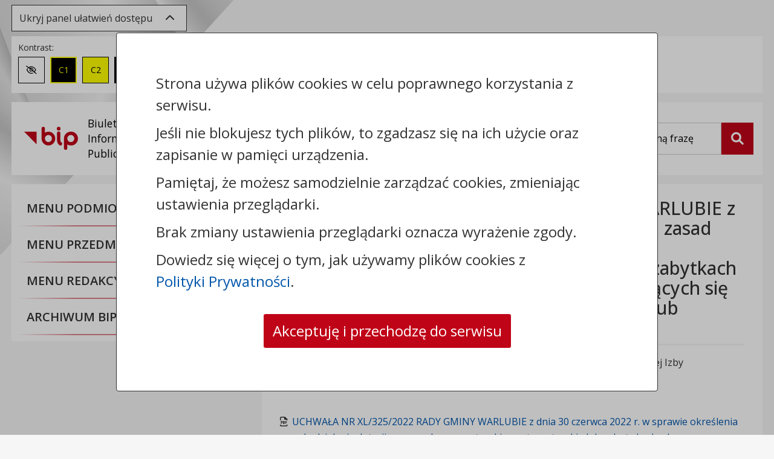

--- FILE ---
content_type: text/html; charset=UTF-8
request_url: https://bip.warlubie.pl/4491/uchwala-nr-xl3252022-rady-gminy-warlubie-z-dnia-30-czerwca-2022-r-w-sprawie-okreslenia-zasad-udzielania-dotacji-na-prace-konserwatorskie-restauratorskie-lub-roboty-budowlane-przy-zabytkach-wpisanych-do-rejestru-zabytkow-lub-znajdujacych-sie-w-gminnej-ewidencji-zabytkow-polozonych-lub-znajdujacych-sie-na-terenie-gminy-warlubie.html
body_size: 13393
content:


<!DOCTYPE html>

	<html lang="pl">

		<head>
			<title>UCHWAŁA NR XL/325/2022 RADY GMINY WARLUBIE z dnia 30 czerwca 2022 r. w sprawie określenia zasad udzielania dotacji na prace konserwatorskie, restauratorskie lub roboty budowlane przy zabytkach wpisanych do rejestru zabytków lub znajdujących się w gminnej ewidencji zabytków, położonych lub znajdujących się na terenie gminy Warlubie. - Urząd Gminy Warlubie</title>
			<meta charset="utf-8">
			<!--[if IE]><meta http-equiv='X-UA-Compatible' content='IE=edge'><![endif]-->
			<meta name="viewport" content="width=device-width, initial-scale=1">
            <meta name="csrf-token" content="922daca3359b0ec99b56ea301313a4d36ec43b19268e551829555a55b5208245bddd34">            <meta name="theme-color" content="#ffffff">
            <meta name="robots" content="index, follow">
			
			
			
            
            
            <meta name="deklaracja-dostępności" content="https://bip.warlubie.pl/48/deklaracja-dostepnosci.html">
			<link rel="canonical" href="https://bip.warlubie.pl/4491/[base64].html" >
            <link rel="apple-touch-icon" sizes="180x180" href="/cms/public/image/default/bip_v4/favicon/apple-touch-icon.png">
            <link rel="icon" type="image/png" sizes="32x32" href="/cms/public/image/default/bip_v4/favicon/favicon-32x32.png">
            <link rel="icon" type="image/png" sizes="16x16" href="/cms/public/image/default/bip_v4/favicon/favicon-16x16.png">
            <link rel="manifest" href="/cms/public/image/default/bip_v4/favicon/site.webmanifest">

            <!-- Fonts -->

            <link href="https://fonts.googleapis.com/css2?family=Open+Sans:ital,wght@0,300;0,400;0,500;0,600;0,700;0,800;1,300;1,400;1,500;1,600;1,700;1,800" rel="stylesheet">
            <!-- Latest compiled and minified CSS -->
            <!-- style start -->
<link type="text/css" rel="stylesheet" href="https://bip.warlubie.pl/min/?f=cms/plugin/info_page_layer/public/style/info_page_layer.css&amp;version=1648021550_1820">
<link type="text/css" rel="stylesheet" href="https://bip.warlubie.pl/min/?f=cms/plugin/normative_acts/public/style/bootstrap_4/normative-acts.min.css&amp;version=1648021550_1820">
<link type="text/css" rel="stylesheet" href="https://bip.warlubie.pl/min/?f=cms/assets/plugins/multiselect/jquery.multiselect.min.css&amp;version=1648021550_1820">
<link type="text/css" rel="stylesheet" href="https://bip.warlubie.pl/min/?f=cms/plugin/custom_content_types/public/style/custom-content-types.min.css&amp;version=1680782832_1820">
<link type="text/css" rel="stylesheet" href="https://bip.warlubie.pl/min/?f=cms/plugin/custom_content_types/public/style/custom-content-types-page.min.css&amp;version=1676970857_1820">
<link type="text/css" rel="stylesheet" href="https://bip.warlubie.pl/min/?f=cms/assets/css/dropzone/dropzone.min.css&amp;version=1732715569_1820">
<link type="text/css" rel="stylesheet" href="https://bip.warlubie.pl/min/?f=cms/assets/plugins/leaflet/leaflet.min.css&amp;version=1684325755_1820">
<link type="text/css" rel="stylesheet" href="https://bip.warlubie.pl/min/?f=cms/plugin/forms/public/style/forms.min.css&amp;version=1751278919_1820">
<!-- style stop -->

            <link type="text/css" rel="stylesheet" href="https://bip.warlubie.pl/min/?f=cms/assets/bootstrap/css/jquery.gallery.blueimp.min.css&amp;version=1677661273_1820">
            <link type="text/css" rel="stylesheet" href="https://bip.warlubie.pl/min/?f=cms/public/style/default/bip_v4/base.min.css&amp;version=1740037971_1820">
            <link type="text/css" rel="stylesheet" href="https://bip.warlubie.pl/min/?f=cms/public/style/default/bip_v4/wcag/wcag.min.css&amp;version=1666165354_1820">
            <link type="text/css" rel="stylesheet" href="https://bip.warlubie.pl/min/?f=cms/public/style/default/bip_v4/wcag/contrast-black-white.min.css&amp;version=1677668445_1820">
            <link type="text/css" rel="stylesheet" href="https://bip.warlubie.pl/min/?f=cms/public/style/default/bip_v4/wcag/contrast-black-yellow.min.css&amp;version=1677668445_1820">
            <link type="text/css" rel="stylesheet" href="https://bip.warlubie.pl/min/?f=cms/public/style/default/bip_v4/wcag/contrast-white-black.min.css&amp;version=1677668445_1820">
            <link type="text/css" rel="stylesheet" href="https://bip.warlubie.pl/min/?f=cms/public/style/default/bip_v4/wcag/contrast-yellow-black.min.css&amp;version=1677668445_1820">
            <link type="text/css" rel="stylesheet" href="https://bip.warlubie.pl/min/?f=cms/public/style/default/bip_v4/wcag/size-medium.min.css&amp;version=1677668445_1820">
            <link type="text/css" rel="stylesheet" href="https://bip.warlubie.pl/min/?f=cms/public/style/default/bip_v4/wcag/size-large.min.css&amp;version=1677668445_1820">
			<link type="text/css" rel="stylesheet" href="https://bip.warlubie.pl/min/?g=publicCSS&amp;path=L3Zhci93d3cvc2t5Y21zLmNvbS5wbC87L2NsaWVudHMvY21zX2dtX3dhcmx1YmllL3N0eWxlL2RlZmF1bHQvdGVtcGxhdGVfYmlw&amp;version=1678790979_1820">

			<!-- Latest compiled and minified JavaScript -->
            <script nonce="6a87c0e69c482622d96778c212cc8716" src="/cms/public/script/bip_v4/jquery-3.7.1.min.js"></script>

		</head>

<body>
    <header class="bip-header">
        <div class="container">
            <div class="row">
                <div class="bip-header__wcag bg-default col-12">
                    <a href="#printArea" class="btn-skip-main" role="button">Przejdź do treści strony</a>
                    <a href="#bipMenu" class="btn-skip-main" role="button">Przejdź do menu</a>
                    <a href="#key" class="btn-skip-main" role="button">Przejdź do wyszukiwarki</a>
                                            <a href="https://bip.warlubie.pl/26/mapa-biuletynu.html" class="btn-skip-main" role="button">Przejdź do mapy biuletynu</a>
                        
                    

                    
                    <div class="bip-header__toolbox-toggler mt-2">
                        <button type="button" id="btn-wcag__toggler" class="btn btn-toolbox-toggler" data-toggle="collapse" data-target="#wcag-toolbox"
                                aria-expanded="true"
                                aria-controls="wcag-toolbox">
                                    <span class="btn-toolbox-toggler__text">
                                        Ukryj panel ułatwień dostępu                                    </span>
                                    <span aria-hidden="true" class="mx-2 fa fa-chevron-up"></span>
                        </button>
                    </div>

                    <div id="wcag-toolbox" class="wcag-border collapse show wcag-toolbox mt-2">
                        <div class="wcag-toolbox__contrast wcag-toolbox__element">
                            <span>Kontrast:</span>
                            <ul id="wcag-contrast-list">
                                <li>
                                    <button type="button" id="contrast-normal" aria-label="Zmień kontrast na domyślny" aria-pressed="true">
                                        <span aria-hidden="true" class="fa-regular fa-eye-slash"></span>
                                        <span class="sr-only">Zmień kontrast na domyślny</span>
                                    </button>
                                </li>
                                <li>
                                    <button type="button" id="black-yellow" aria-label="Zmień kontrast na czarno-żółty" aria-pressed="false">C1</button>
                                </li>
                                <li>
                                    <button type="button" id="yellow-black" aria-label="Zmień kontrast na żółto-czarny" aria-pressed="false">C2</button>
                                </li>
                                <li>
                                    <button type="button" id="black-white" aria-label="Zmień kontrast na czarno-biały" aria-pressed="false">C3</button>
                                </li>
                                <li>
                                    <button type="button" id="white-black" aria-label="Zmień kontrast na biało-czarny" aria-pressed="false">C4</button>
                                </li>
                            </ul>
                        </div>
                        <div class="wcag-toolbox__fontsize wcag-toolbox__element">
                            <span>Rozmiar czcionki:</span>
                            <ul id="wcag-font-size-list">
                                <li>
                                    <button type="button" id="small" aria-label="Zmień rozmiar czcionki na domyślny" aria-pressed="true">A</button>
                                </li>
                                <li>
                                    <button type="button" id="medium" aria-label="Zmień rozmiar czcionki na średni" aria-pressed="false">A+</button>
                                </li>
                                <li>
                                    <button type="button" id="large" aria-label="Zmień rozmiar czcionki na duży" aria-pressed="false">A++</button>
                                </li>
                            </ul>
                        </div>
                        <div class="wcag-toolbox__spacing wcag-toolbox__element">
                            <span>Odstępy: </span>
                            <ul>
                                <li>
                                    <button type="button" id="letterspacing" aria-label="Zmień odstęp między literami" aria-pressed="false">
                                        <span class="sr-only">Zmień odstęp między literami</span>
                                        <i aria-hidden="true" class="mr-1 fa-solid fa-arrows-left-right"></i>
                                        <i aria-hidden="true" class="fa fa fa-align-left"></i>
                                    </button>
                                </li>
                                <li>
                                    <button type="button" id="lineheight" aria-label="Zmień interlinię i margines między paragrafami" aria-pressed="false">
                                        <span class="sr-only">Zmień interlinię i margines między paragrafami</span>
                                        <i aria-hidden="true" class="mr-1 fa-solid fa-arrows-up-down"></i>
                                        <i aria-hidden="true" class="fa-solid fa-align-left"></i>
                                    </button>
                                </li>
                            </ul>
                        </div>
                        <div class="wcag-toolbox__reset wcag-toolbox__element">
                            <span>Reset: </span>
                            <ul>
                                <li>
                                    <button type="button" id="resetsettings" aria-label="Przywróć ustawienia domyślne">
                                        <span class="sr-only">Przywróć ustawienia domyślne</span>
                                        <i aria-hidden="true" class="fa-solid fa-rotate"></i>
                                    </button>
                                </li>
                            </ul>
                        </div>
                        
                                                    <div class="wcag-toolbox__lector wcag-toolbox__element">
                                <span>Lektor: </span>
                                <div class="d-flex">
                                    <label for="read_links" class="btn btn-onoff" aria-label="Czytaj odnośniki do stron i plików">
                                        <input type="checkbox" id="read_links">
                                        Czytaj odnośniki
                                    </label>
                                    <div class="btn-speak-container">
                                        <button type="button" class="btn btn-speak" aria-label="Czytaj tekst" aria-pressed="false">
                                            <i class="fa-solid fa-volume-up mr-1"></i>
                                            Czytaj tekst
                                        </button>
                                    </div>
                                </div>

                            </div>
                                            </div>
                </div>
                <div class="col-12">
                    <div class="row">
                        <div class="bip-header__top col-12 col-lg-8 col-xl-9">
                            <div class="bip-header__title d-flex align-items-center">
                                <a href="/" class="row" title="Urząd Gminy Warlubie - Strona główna Biuletynu Informacji Publicznej (BIP)">
                                <span class="bip-header__image px-md-3 py-2 col-3 col-md-2 col-xl-4">
                                    <img src="/cms/public/image/default/bip_v4/bip_logo.svg" alt="Logo BIP" class="bip-header__logo img-fluid" height="38" width="89">
                                    <span class="bip-header__text d-none d-xl-block pl-3">Biuletyn <br>Informacji Publicznej</span>
                                </span>
                                <span class="bip-header__name col-9 col-md-10 col-xl-8">Urząd Gminy Warlubie</span>
                                </a>
                            </div>
                        </div>
                        <div class="bip-header__right search col-12 col-lg-4 col-xl-3">
                            <form action="https://bip.warlubie.pl/16/wyniki-wyszukiwania.html" class="search__form form-horizontal">
                                <div class="search__box">
                                    <div class="search__box-inner">
                                        <label for="key" class="sr-only">Wyszukiwarka</label>
                                        <div class="clear-search-field">
                                            <input type="text" name="Key" id="key" class="form-control" placeholder="Wpisz szukaną frazę">
                                            <button type="button" class="btn-clear-search" aria-label="Wyczyść pole">x</button>
                                        </div>
                                    </div>
                                    <button  type="submit" name="Search" id="btnSearch" class="btn btn-search active" aria-label="Szukaj">
                                        <span class="sr-only">Szukaj</span>
                                        <i class="fa-solid fa-magnifying-glass" aria-hidden="true"></i>
                                    </button>
                                </div>
                            </form>
                        </div>

                                                <div class="bip-header__bottom col-12 d-md-none">
                            <div class="bip-header__actions">
                                <button type="button" id="menuBipButton" class="btn btn-header-action navbar-toggler collapsed" data-target="#bipMenu" data-toggle="collapse" aria-label="Zwiń, rozwiń menu">
                                    <i class="fa fa-bars" aria-hidden="true"></i> Menu
                                </button>
                            </div>
                        </div>
                                            </div>
                </div>
            </div>
        </div>
    </header>

	<main class="bip-main">
        <div class="container">
            <div class="row">
                                    <div class="bip-sidebar col-12 col-md-5 col-lg-4 pl-0 mb-3">
                        <div class="bg-default wcag-border">
                            <nav id="bipMenu" class="bip-menu collapse">
                                <ul class="navbar-nav">
                                    <li class="nav-item"><a href="#" id="item-h-119" class="nav-link" data-toggle="collapse" data-target="#item-119" aria-expanded="false" aria-controls="item-119"><span>Menu podmiotowe&nbsp;<i class="fa fa-angle-down" aria-hidden="true"></i></span></a><ul id="item-119" class="collapse" aria-labelledby="item-h-119"><li class="nav-item"><a href="#" id="item-h-134" class="nav-link" data-toggle="collapse" data-target="#item-134" aria-expanded="false" aria-controls="item-134"><span>Rada Gminy</span></a><ul id="item-134" class="collapse" aria-labelledby="item-h-134"><li class="nav-item"><a href="https://bip.warlubie.pl/8631/339/sesja-rady-gminy-warlubie.html" class="nav-link"><span>Sesja Rady Gminy Warlubie</span></a></li><li class="nav-item"><a href="https://bip.warlubie.pl/138/297/zadania-i-uprawnienia.html" class="nav-link"><span>Zadania i uprawnienia</span></a></li><li class="nav-item"><a href="https://bip.warlubie.pl/8658/137/sklad-rady-gminy.html" class="nav-link"><span>Skład Rady Gminy</span></a></li><li class="nav-item"><a href="#" id="item-h-300" class="nav-link" data-toggle="collapse" data-target="#item-300" aria-expanded="false" aria-controls="item-300"><span>Komisje</span></a><ul id="item-300" class="collapse" aria-labelledby="item-h-300"><li class="nav-item"><a href="https://bip.warlubie.pl/8670/303/rada-gminy-komisja-rewizyjna.html" class="nav-link"><span>Komisja Rewizyjna</span></a></li><li class="nav-item"><a href="https://bip.warlubie.pl/8661/306/komisja-skarg-wnioskow-i-petycji.html" class="nav-link"><span>Komisja Skarg, Wniosków i Petycji</span></a></li><li class="nav-item"><a href="https://bip.warlubie.pl/8664/309/rada-gminy-komisja-socjalno-bytowa.html" class="nav-link"><span>Komisja Socjalno-Bytowa</span></a></li><li class="nav-item"><a href="https://bip.warlubie.pl/8667/312/rada-gminy-komisja-dzialalnosci-gospodarczej.html" class="nav-link"><span>Komisja Działalności Gospodarczej</span></a></li></ul></li><li class="nav-item"><a href="https://bip.warlubie.pl/153/315/plan-pracy-rady-gminy.html" class="nav-link"><span>Plan pracy Rady Gminy</span></a></li><li class="nav-item"><a href="https://bip.warlubie.pl/156/318/kontakt-do-przewodniczacego-rady-gminy-warlubie.html" class="nav-link"><span>Kontakt do Przewodniczącego Rady Gminy Warlubie</span></a></li><li class="nav-item"><a href="#" id="item-h-390" class="nav-link" data-toggle="collapse" data-target="#item-390" aria-expanded="false" aria-controls="item-390"><span>Protokoły</span></a><ul id="item-390" class="collapse" aria-labelledby="item-h-390"><li class="nav-item"><a href="https://bip.warlubie.pl/8673/753/protokoly-z-sesji-rady-gminy-kadencja-2024-2029.html" class="nav-link"><span>kadencja 2024-2029</span></a></li><li class="nav-item"><a href="https://bip.warlubie.pl/219/393/protokoly-z-sesji-rady-gminy-kadencja-2018-2023.html" class="nav-link"><span>kadencja 2018-2023</span></a></li><li class="nav-item"><a href="https://gm-warlubie.arch.rbip.mojregion.info/category/protokoly/protokoly-z-sesji/protokoly-z-sesji-rady-gminy-kadencja-2014-2018/" class="nav-link"><span>kadencja 2014-2018</span></a></li><li class="nav-item"><a href="https://gm-warlubie.arch.rbip.mojregion.info/category/protokoly/protokoly-z-sesji/protokoly-z-sesji-rady-gminy-kadencja-2010-2014/" class="nav-link"><span>kadencja 2010-2014</span></a></li></ul></li><li class="nav-item"><a href="#" id="item-h-336" class="nav-link" data-toggle="collapse" data-target="#item-336" aria-expanded="false" aria-controls="item-336"><span>Interpelacje i Zapytania</span></a><ul id="item-336" class="collapse" aria-labelledby="item-h-336"><li class="nav-item"><a href="https://bip.warlubie.pl/9063/768/interpelacje-i-zapytania-kadencja-2024-2029.html" class="nav-link"><span>kadencja 2024-2029</span></a></li><li class="nav-item"><a href="https://bip.warlubie.pl/171/771/interpelacje-i-zapytania-kadencja-2018-2023.html" class="nav-link"><span>kadencja 2018-2023</span></a></li></ul></li><li class="nav-item"><a href="#" id="item-h-342" class="nav-link" data-toggle="collapse" data-target="#item-342" aria-expanded="false" aria-controls="item-342"><span>Nagrania z sesji Rady Gminy</span></a><ul id="item-342" class="collapse" aria-labelledby="item-h-342"><li class="nav-item"><a href="https://bip.warlubie.pl/189/345/nagrania-wizualne.html" class="nav-link"><span>Nagrania wizualne</span></a></li><li class="nav-item"><a href="https://crv.pl/transmisja-kujawskopomorskie-rada_gminy_warlubie" class="nav-link"><span>Transmisja na żywo</span></a></li><li class="nav-item"><a href="https://bip.warlubie.pl/8823/759/klauzula-informacyjna-transmisja-sesji.html" class="nav-link"><span>Klauzula informacyjna</span></a></li></ul></li></ul></li><li class="nav-item"><a href="#" id="item-h-327" class="nav-link" data-toggle="collapse" data-target="#item-327" aria-expanded="false" aria-controls="item-327"><span>Wójt Gminy</span></a><ul id="item-327" class="collapse" aria-labelledby="item-h-327"><li class="nav-item"><a href="https://bip.warlubie.pl/165/330/wojt-gminy-dane-kontaktowe.html" class="nav-link"><span>Dane kontaktowe</span></a></li><li class="nav-item"><a href="https://bip.warlubie.pl/168/333/wojt-gminy-zadania-i-uprawnienia.html" class="nav-link"><span>Zadania i uprawnienia</span></a></li></ul></li><li class="nav-item"><a href="#" id="item-h-351" class="nav-link" data-toggle="collapse" data-target="#item-351" aria-expanded="false" aria-controls="item-351"><span>Urząd Gminy</span></a><ul id="item-351" class="collapse" aria-labelledby="item-h-351"><li class="nav-item"><a href="https://bip.warlubie.pl/192/357/struktura-organizacyjna-urzedu-gminy.html" class="nav-link"><span>Schemat Organizacji</span></a></li><li class="nav-item"><a href="https://bip.warlubie.pl/195/360/regulamin-organizacyjny.html" class="nav-link"><span>Regulamin organizacyjny</span></a></li><li class="nav-item"><a href="#" id="item-h-828" class="nav-link" data-toggle="collapse" data-target="#item-828" aria-expanded="false" aria-controls="item-828"><span>Zarządzenia Kierownika Jednostki</span></a><ul id="item-828" class="collapse" aria-labelledby="item-h-828"><li class="nav-item"><a href="https://bip.warlubie.pl/10575/831/zarzadzenia-kierownika-jednostki-2026.html" class="nav-link"><span>Zarządzenia 2026</span></a></li></ul></li></ul></li><li class="nav-item"><a href="#" id="item-h-363" class="nav-link" data-toggle="collapse" data-target="#item-363" aria-expanded="false" aria-controls="item-363"><span>Jednostki organizacyjne</span></a><ul id="item-363" class="collapse" aria-labelledby="item-h-363"><li class="nav-item"><a href="#" id="item-h-366" class="nav-link" data-toggle="collapse" data-target="#item-366" aria-expanded="false" aria-controls="item-366"><span>Instytucje kultury</span></a><ul id="item-366" class="collapse" aria-labelledby="item-h-366"><li class="nav-item"><a href="https://bip.warlubie.pl/198/372/gminny-osrodek-kultury-sportu-i-turystyki.html" class="nav-link"><span>Gminny Ośrodek Kultury, Sportu i Turystyki</span></a></li><li class="nav-item"><a href="https://bip.warlubie.pl/201/375/gminna-biblioteka-publiczna-w-warlubiu.html" class="nav-link"><span>Gminna Biblioteka Publiczna w Warlubiu</span></a></li><li class="nav-item"><a href="https://bip.warlubie.pl/204/378/rejestr-instytucji-kultury.html" class="nav-link"><span>Rejestr instytucji kultury</span></a></li></ul></li><li class="nav-item"><a href="#" id="item-h-381" class="nav-link" data-toggle="collapse" data-target="#item-381" aria-expanded="false" aria-controls="item-381"><span>Oświata</span></a><ul id="item-381" class="collapse" aria-labelledby="item-h-381"><li class="nav-item"><a href="https://bip.warlubie.pl/213/384/samorzadowa-administracja-placowek-oswiatowych.html" class="nav-link"><span>Samorządowa Administracja Placówek Oświatowych</span></a></li><li class="nav-item"><a href="https://bip.warlubie.pl/216/387/szkoly.html" class="nav-link"><span>Szkoły</span></a></li></ul></li><li class="nav-item"><a href="https://bip.warlubie.pl/252/396/gminny-osrodek-pomocy-spolecznej.html" class="nav-link"><span>Gminny Ośrodek Pomocy Społecznej</span></a></li><li class="nav-item"><a href="https://bip.warlubie.pl/255/399/zaklad-uslug-komunalnych.html" class="nav-link"><span>Zakład Usług Komunalnych</span></a></li></ul></li><li class="nav-item"><a href="https://bip.warlubie.pl/159/321/solectwa.html" class="nav-link"><span>Sołectwa</span></a></li><li class="nav-item"><a href="https://bip.warlubie.pl/162/324/stowarzyszenia-i-zwiazki-miedzygminne-osp.html" class="nav-link"><span>Stowarzyszenia i Związki Międzygminne OSP</span></a></li><li class="nav-item"><a href="#" id="item-h-510" class="nav-link" data-toggle="collapse" data-target="#item-510" aria-expanded="false" aria-controls="item-510"><span>Oświadczenia majątkowe</span></a><ul id="item-510" class="collapse" aria-labelledby="item-h-510"><li class="nav-item"><a href="#" id="item-h-570" class="nav-link" data-toggle="collapse" data-target="#item-570" aria-expanded="false" aria-controls="item-570"><span>Rada Gminy</span></a><ul id="item-570" class="collapse" aria-labelledby="item-h-570"><li class="nav-item"><a href="https://bip.warlubie.pl/8844/762/kadencja-2024-2029-oswiadczenia-majatkowe-rada-gminy.html" class="nav-link"><span>2024-2029</span></a></li><li class="nav-item"><a href="https://bip.warlubie.pl/702/582/kadencja-2018-2023-oswiadczenia-majatkowe-rada-gminy.html" class="nav-link"><span>2018-2023</span></a></li></ul></li><li class="nav-item"><a href="#" id="item-h-561" class="nav-link" data-toggle="collapse" data-target="#item-561" aria-expanded="false" aria-controls="item-561"><span>Wójt Gminy</span></a><ul id="item-561" class="collapse" aria-labelledby="item-h-561"><li class="nav-item"><a href="https://bip.warlubie.pl/8880/765/kadencja-2024-2029-oswiadczenia-majatkowe-wojta-gminy.html" class="nav-link"><span>2024-2029</span></a></li><li class="nav-item"><a href="https://bip.warlubie.pl/687/576/kadencja-2018-2023-oswiadczenia-majatkowe-wojta-gminy.html" class="nav-link"><span>2018-2023</span></a></li></ul></li><li class="nav-item"><a href="https://bip.warlubie.pl/690/564/oswiadczenia-majatkowe-pracownicy-urzedu-gminy.html" class="nav-link"><span>Pracownicy Urzędu Gminy</span></a></li><li class="nav-item"><a href="https://bip.warlubie.pl/693/567/oswiadczenia-majatkowe-pracownicy-jednostek.html" class="nav-link"><span>Pracownicy jednostek</span></a></li><li class="nav-item"><a href="https://bip.warlubie.pl/705/588/druki-oswiadczen-majatkowych.html" class="nav-link"><span>Druki oświadczeń majątkowych</span></a></li></ul></li><li class="nav-item"><a href="#" id="item-h-239" class="nav-link" data-toggle="collapse" data-target="#item-239" aria-expanded="false" aria-controls="item-239"><span>Akty prawne</span></a><ul id="item-239" class="collapse" aria-labelledby="item-h-239"><li class="nav-item"><a href="http://dziennikustaw.gov.pl/" class="nav-link"><span>Dziennik Ustaw</span></a></li><li class="nav-item"><a href="http://www.rcl.gov.pl/" class="nav-link"><span>Rządowe Centrum Legislacji</span></a></li><li class="nav-item"><a href="http://monitorpolski.gov.pl/" class="nav-link"><span>Monitor Polski</span></a></li><li class="nav-item"><a href="http://edzienniki.bydgoszcz.uw.gov.pl/" class="nav-link"><span>Dziennik Urzędowy Województwa Kujawsko-Pomorskiego</span></a></li></ul></li></ul></li><li class="nav-item"><a href="#" id="item-h-2" class="nav-link" data-toggle="collapse" data-target="#item-2" aria-expanded="false" aria-controls="item-2"><span>Menu przedmiotowe&nbsp;<i class="fa fa-angle-down" aria-hidden="true"></i></span></a><ul id="item-2" class="collapse" aria-labelledby="item-h-2"><li class="nav-item"><a href="https://bip.warlubie.pl/426/438/komunikaty-i-ogloszenia.html" class="nav-link"><span>Komunikaty i ogłoszenia</span></a></li><li class="nav-item"><a href="https://bip.warlubie.pl/10590/834/konsultacje-spoleczne.html" class="nav-link"><span>KONSULTACJE SPOŁECZNE</span></a></li><li class="nav-item"><a href="https://bip.warlubie.pl/303/414/dzialalnosc-lobbingowa.html" class="nav-link"><span>Działalność lobbingowa</span></a></li><li class="nav-item"><a href="#" id="item-h-444" class="nav-link" data-toggle="collapse" data-target="#item-444" aria-expanded="false" aria-controls="item-444"><span>Ochrona środowiska</span></a><ul id="item-444" class="collapse" aria-labelledby="item-h-444"><li class="nav-item"><a href="https://bip.warlubie.pl/10344/822/program-ochrony-srodowiska-dla-gminy-warlubie-na-lata-2026-2030.html" class="nav-link"><span>Program Ochrony Środowiska dla Gminy Warlubie na lata 2026-2030</span></a></li><li class="nav-item"><a href="https://bip.warlubie.pl/465/465/program-ochrony-srodowiska-dla-gminy-warlubie-na-lata-2021-2025.html" class="nav-link"><span>Program Ochrony Środowiska dla Gminy Warlubie na lata 2021-2025</span></a></li><li class="nav-item"><a href="https://bip.warlubie.pl/459/450/ochrona-srodowiska-zawiadomienia-i-obwieszczenia.html" class="nav-link"><span>Zawiadomienia i obwieszczenia</span></a></li><li class="nav-item"><a href="https://bip.warlubie.pl/468/453/ochrona-srodowiska-decyzje-i-postanowienia.html" class="nav-link"><span>Decyzje i postanowienia</span></a></li><li class="nav-item"><a href="https://bip.warlubie.pl/471/456/rejestr-dzialalnosci-regulowanej.html" class="nav-link"><span>Rejestr działalności regulowanej</span></a></li><li class="nav-item"><a href="https://wykaz.ekoportal.pl/CardList.seam?urzad=Urz%C4%85d+Gminy+w+Warlubiu" class="nav-link"><span>Karty informacyjne SIOS</span></a></li><li class="nav-item"><a href="https://bip.warlubie.pl/10116/795/sprawozdania-z-programow-ochrony-powietrza.html" class="nav-link"><span>Sprawozdania z programów ochrony powietrza</span></a></li></ul></li><li class="nav-item"><a href="https://bip.warlubie.pl/312/417/ochrona-danych-osobowych.html" class="nav-link"><span>Ochrona Danych Osobowych</span></a></li><li class="nav-item"><a href="#" id="item-h-291" class="nav-link" data-toggle="collapse" data-target="#item-291" aria-expanded="false" aria-controls="item-291"><span>Prawo lokalne</span></a><ul id="item-291" class="collapse" aria-labelledby="item-h-291"><li class="nav-item"><a href="https://bip.warlubie.pl/300/405/statut-gminy-warlubie.html" class="nav-link"><span>Statut Gminy Warlubie</span></a></li><li class="nav-item"><a href="#" id="item-h-408" class="nav-link" data-toggle="collapse" data-target="#item-408" aria-expanded="false" aria-controls="item-408"><span>Uchwały Rady Gminy</span></a><ul id="item-408" class="collapse" aria-labelledby="item-h-408"><li class="nav-item"><a href="https://bip.warlubie.pl/8676/756/uchwaly-2024-2029.html" class="nav-link"><span>Uchwały (2024-2029)</span></a></li><li class="nav-item"><a href="https://bip.warlubie.pl/1083/666/uchwaly-2018-2023.html" class="nav-link"><span>Uchwały (2018-2023)</span></a></li><li class="nav-item"><a href="https://bip.warlubie.pl/6087/705/uchwaly-2014-2018.html" class="nav-link"><span>Uchwały (2014-2018)</span></a></li><li class="nav-item"><a href="https://bip.warlubie.pl/5937/708/uchwaly-2010-2014.html" class="nav-link"><span>Uchwały (2010-2014)</span></a></li></ul></li><li class="nav-item"><a href="#" id="item-h-14" class="nav-link" data-toggle="collapse" data-target="#item-14" aria-expanded="false" aria-controls="item-14"><span>Zarządzenia</span></a><ul id="item-14" class="collapse" aria-labelledby="item-h-14"><li class="nav-item"><a href="https://bip.warlubie.pl/10569/825/zarzadzenia-2026.html" class="nav-link"><span>Zarządzenia 2026</span></a></li><li class="nav-item"><a href="https://bip.warlubie.pl/9429/777/zarzadzenia-2025.html" class="nav-link"><span>Zarządzenia 2025</span></a></li><li class="nav-item"><a href="https://bip.warlubie.pl/8187/738/zarzadzenia-2024.html" class="nav-link"><span>Zarządzenia 2024</span></a></li><li class="nav-item"><a href="https://bip.warlubie.pl/51/288/zarzadzenia-2023.html" class="nav-link"><span>Zarządzenia 2023</span></a></li><li class="nav-item"><a href="https://bip.warlubie.pl/714/294/zarzadzenia-2022.html" class="nav-link"><span>Zarządzenia 2022</span></a></li><li class="nav-item"><a href="https://bip.warlubie.pl/3450/687/zarzadzenia-2021.html" class="nav-link"><span>Zarządzenia 2021</span></a></li><li class="nav-item"><a href="https://bip.warlubie.pl/3060/684/zarzadzenia-2020.html" class="nav-link"><span>Zarządzenia 2020</span></a></li><li class="nav-item"><a href="https://bip.warlubie.pl/2700/681/zarzadzenia-2019.html" class="nav-link"><span>Zarządzenia 2019</span></a></li><li class="nav-item"><a href="https://bip.warlubie.pl/2460/678/zarzadzenia-2018.html" class="nav-link"><span>Zarządzenia 2018</span></a></li><li class="nav-item"><a href="https://bip.warlubie.pl/2205/675/zarzadzenia-2017.html" class="nav-link"><span>Zarządzenia 2017</span></a></li><li class="nav-item"><a href="https://bip.warlubie.pl/1980/672/zarzadzenia-2016.html" class="nav-link"><span>Zarządzenia 2016</span></a></li><li class="nav-item"><a href="https://bip.warlubie.pl/1635/669/zarzadzenia-2015.html" class="nav-link"><span>Zarządzenia 2015</span></a></li><li class="nav-item"><a href="https://bip.warlubie.pl/4938/693/zarzadzenia-2014.html" class="nav-link"><span>Zarządzenia 2014</span></a></li><li class="nav-item"><a href="https://bip.warlubie.pl/5184/696/zarzadzenia-2013.html" class="nav-link"><span>Zarządzenia 2013</span></a></li><li class="nav-item"><a href="https://bip.warlubie.pl/5427/699/zarzadzenia-2012.html" class="nav-link"><span>Zarządzenia 2012</span></a></li><li class="nav-item"><a href="https://bip.warlubie.pl/5646/702/zarzadzenia-2011.html" class="nav-link"><span>Zarządzenia 2011</span></a></li></ul></li><li class="nav-item"><a href="https://bip.warlubie.pl/651/546/projekty-uchwal.html" class="nav-link"><span>Projekty uchwał</span></a></li><li class="nav-item"><a href="https://bip.warlubie.pl/627/537/plany-i-programy.html" class="nav-link"><span>Plany i Programy</span></a></li><li class="nav-item"><a href="https://bip.warlubie.pl/642/540/regulaminy.html" class="nav-link"><span>Regulaminy</span></a></li><li class="nav-item"><a href="https://bip.warlubie.pl/648/543/kodeks-etyki-pracownika.html" class="nav-link"><span>Kodeks Etyki Pracownika</span></a></li></ul></li><li class="nav-item"><a href="https://bip.warlubie.pl/10302/816/projekty.html" class="nav-link"><span>Projekty</span></a></li><li class="nav-item"><a href="https://bip.warlubie.pl/315/420/cyberbezpieczenstwo.html" class="nav-link"><span>Cyberbezpieczeństwo</span></a></li><li class="nav-item"><a href="#" id="item-h-471" class="nav-link" data-toggle="collapse" data-target="#item-471" aria-expanded="false" aria-controls="item-471"><span>Planowanie przestrzenne</span></a><ul id="item-471" class="collapse" aria-labelledby="item-h-471"><li class="nav-item"><a href="https://bip.warlubie.pl/4902/714/obwieszczenia-planowanie-przestrzenne.html" class="nav-link"><span>Obwieszczenia</span></a></li><li class="nav-item"><a href="https://bip.warlubie.pl/8190/741/miejscowe-plany-zagospodarowania-przestrzennego.html" class="nav-link"><span>Miejscowe Plany Zagospodarowania Przestrzennego</span></a></li><li class="nav-item"><a href="https://bip.warlubie.pl/4905/717/studium-uwarunkowan-i-kierunkow-zagospodarowania-przestrzennego.html" class="nav-link"><span>Studium uwarunkowań i kierunków zagospodarowania przestrzennego</span></a></li><li class="nav-item"><a href="https://www.voxly.pl/warlubie" class="nav-link"><span>Portal Informacji Przestrzennej</span></a></li></ul></li><li class="nav-item"><a href="https://bip.warlubie.pl/522/489/plany-polowan-zbiorowych.html" class="nav-link"><span>Plany polowań zbiorowych</span></a></li><li class="nav-item"><a href="#" id="item-h-525" class="nav-link" data-toggle="collapse" data-target="#item-525" aria-expanded="false" aria-controls="item-525"><span>Praca w urzędzie</span></a><ul id="item-525" class="collapse" aria-labelledby="item-h-525"><li class="nav-item"><a href="https://bip.warlubie.pl/597/531/ogloszenia-o-naborze.html" class="nav-link"><span>Ogłoszenia o naborze</span></a></li><li class="nav-item"><a href="https://bip.warlubie.pl/600/528/procedura-naboru.html" class="nav-link"><span>Procedura naboru</span></a></li><li class="nav-item"><a href="https://bip.warlubie.pl/603/534/kwestionariusz-osobowy-dla-osoby-ubiegajacej-sie-o-zatrudnienie.html" class="nav-link"><span>Kwestionariusz osobowy dla osoby ubiegającej się o zatrudnienie</span></a></li></ul></li><li class="nav-item"><a href="#" id="item-h-498" class="nav-link" data-toggle="collapse" data-target="#item-498" aria-expanded="false" aria-controls="item-498"><span>Zamówienia publiczne</span></a><ul id="item-498" class="collapse" aria-labelledby="item-h-498"><li class="nav-item"><a href="https://platformazakupowa.pl/pn/warlubie" class="nav-link"><span>Platforma zakupowa</span></a></li><li class="nav-item"><a href="https://bip.warlubie.pl/567/516/przetargi.html" class="nav-link"><span>Przetargi</span></a></li><li class="nav-item"><a href="https://bip.warlubie.pl/564/519/zamowienia-ponizej-170-tys-zl-netto.html" class="nav-link"><span>Zamówienia poniżej 170 tys. zł netto</span></a></li><li class="nav-item"><a href="https://bip.warlubie.pl/4917/723/wstepne-ogloszenia-informacyjne.html" class="nav-link"><span>Wstępne ogłoszenia informacyjne</span></a></li><li class="nav-item"><a href="https://bip.warlubie.pl/561/522/plan-postepowan-o-zamowienia-publiczne-powyzej-170-tys-zl-netto.html" class="nav-link"><span>Plan postępowań o zamówienia publiczne powyżej 170 tys. zł netto</span></a></li></ul></li><li class="nav-item"><a href="https://bip.warlubie.pl/318/423/zabytki.html" class="nav-link"><span>Zabytki</span></a></li><li class="nav-item"><a href="https://bip.warlubie.pl/321/426/podatki-i-oplaty-lokalne.html" class="nav-link"><span>Podatki i opłaty lokalne</span></a></li><li class="nav-item"><a href="#" id="item-h-549" class="nav-link" data-toggle="collapse" data-target="#item-549" aria-expanded="false" aria-controls="item-549"><span>Finanse Gminy</span></a><ul id="item-549" class="collapse" aria-labelledby="item-h-549"><li class="nav-item"><a href="https://bip.warlubie.pl/675/558/budzet-i-majatek-jednostki.html" class="nav-link"><span>Budżet i majątek jednostki</span></a></li><li class="nav-item"><a href="https://bip.warlubie.pl/657/552/obligacje.html" class="nav-link"><span>Obligacje</span></a></li><li class="nav-item"><a href="https://bip.warlubie.pl/9723/789/dlug-publiczny.html" class="nav-link"><span>Dług publiczny</span></a></li><li class="nav-item"><a href="https://bip.warlubie.pl/9768/792/opinie-rio.html" class="nav-link"><span>Opinie RIO</span></a></li></ul></li><li class="nav-item"><a href="https://bip.warlubie.pl/381/429/sport.html" class="nav-link"><span>Sport</span></a></li><li class="nav-item"><a href="https://bip.warlubie.pl/411/492/gospodarka-nieruchomosciami.html" class="nav-link"><span>Gospodarka nieruchomościami</span></a></li><li class="nav-item"><a href="https://warlubie.pl/cms/6199/gospodarka_odpadami_komunalnymi" class="nav-link"><span>Gospodarka odpadami komunalnymi</span></a></li><li class="nav-item"><a href="https://bip.warlubie.pl/9660/786/raport-dostepnosci.html" class="nav-link"><span>Raport dostępności</span></a></li><li class="nav-item"><a href="https://bip.warlubie.pl/414/441/raport-o-stanie-gminy.html" class="nav-link"><span>Raport o stanie gminy</span></a></li><li class="nav-item"><a href="#" id="item-h-468" class="nav-link" data-toggle="collapse" data-target="#item-468" aria-expanded="false" aria-controls="item-468"><span>Petycje</span></a><ul id="item-468" class="collapse" aria-labelledby="item-h-468"><li class="nav-item"><a href="#" id="item-h-798" class="nav-link" data-toggle="collapse" data-target="#item-798" aria-expanded="false" aria-controls="item-798"><span>Rada Gminy</span></a><ul id="item-798" class="collapse" aria-labelledby="item-h-798"><li class="nav-item"><a href="https://bip.warlubie.pl/10239/807/petycje-2025-rada-gminy.html" class="nav-link"><span>2025</span></a></li></ul></li><li class="nav-item"><a href="#" id="item-h-801" class="nav-link" data-toggle="collapse" data-target="#item-801" aria-expanded="false" aria-controls="item-801"><span>Wójt Gminy</span></a><ul id="item-801" class="collapse" aria-labelledby="item-h-801"><li class="nav-item"><a href="https://bip.warlubie.pl/10236/810/petycje-2025-wojt-gminy.html" class="nav-link"><span>2025</span></a></li></ul></li><li class="nav-item"><a href="https://bip.warlubie.pl/501/804/petycje-archiwum.html" class="nav-link"><span>Archiwum petycji</span></a></li></ul></li><li class="nav-item"><a href="https://bip.warlubie.pl/543/501/rewitalizacja.html" class="nav-link"><span>Rewitalizacja</span></a></li><li class="nav-item"><a href="https://bip.warlubie.pl/9435/780/sygnalisci.html" class="nav-link"><span>Sygnaliści</span></a></li><li class="nav-item"><a href="#" id="item-h-591" class="nav-link" data-toggle="collapse" data-target="#item-591" aria-expanded="false" aria-controls="item-591"><span>Wybory</span></a><ul id="item-591" class="collapse" aria-labelledby="item-h-591"><li class="nav-item"><a href="https://bip.warlubie.pl/9552/783/wybory-prezydenta-rp-w-2025-r.html" class="nav-link"><span>Wybory Prezydenta RP w 2025 r.</span></a></li><li class="nav-item"><a href="https://bip.warlubie.pl/8598/750/wybory-do-parlamentu-europejskiego-w-2024-r.html" class="nav-link"><span>Wybory do Parlamentu Europejskiego w 2024 r.</span></a></li><li class="nav-item"><a href="https://bip.warlubie.pl/8250/744/wybory-samorzadowe-2024.html" class="nav-link"><span>Wybory samorządowe 2024</span></a></li><li class="nav-item"><a href="https://bip.warlubie.pl/708/594/wybory-do-sejmu-rp-i-senatu-rp-2023.html" class="nav-link"><span>Wybory do Sejmu RP i Senatu RP 2023</span></a></li><li class="nav-item"><a href="https://bip.warlubie.pl/6459/735/referendum-ogolnokrajowe-2023.html" class="nav-link"><span>Referendum ogólnokrajowe 2023</span></a></li><li class="nav-item"><a href="#" id="item-h-597" class="nav-link" data-toggle="collapse" data-target="#item-597" aria-expanded="false" aria-controls="item-597"><span>Wybory - lata 2014-2022</span></a><ul id="item-597" class="collapse" aria-labelledby="item-h-597"><li class="nav-item"><a href="#" id="item-h-618" class="nav-link" data-toggle="collapse" data-target="#item-618" aria-expanded="false" aria-controls="item-618"><span>2021</span></a><ul id="item-618" class="collapse" aria-labelledby="item-h-618"><li class="nav-item"><a href="https://gm-warlubie.arch.rbip.mojregion.info/category/wybory/wyb/" class="nav-link"><span>Wybory uzupełniające do Rady Gminy Warlubie – 2021 rok</span></a></li></ul></li><li class="nav-item"><a href="#" id="item-h-615" class="nav-link" data-toggle="collapse" data-target="#item-615" aria-expanded="false" aria-controls="item-615"><span>2020</span></a><ul id="item-615" class="collapse" aria-labelledby="item-h-615"><li class="nav-item"><a href="https://gm-warlubie.arch.rbip.mojregion.info/category/wybory/wybory-zarzadzone-na-dzien-28-06-2020-r/" class="nav-link"><span>Wybory Prezydenta RP w 2020 r.</span></a></li><li class="nav-item"><a href="https://gm-warlubie.arch.rbip.mojregion.info/category/wybory/przedterminowe-wybory-wojta-2020/" class="nav-link"><span>Przedterminowe wybory Wójta 2020</span></a></li></ul></li><li class="nav-item"><a href="#" id="item-h-612" class="nav-link" data-toggle="collapse" data-target="#item-612" aria-expanded="false" aria-controls="item-612"><span>2019</span></a><ul id="item-612" class="collapse" aria-labelledby="item-h-612"><li class="nav-item"><a href="https://gm-warlubie.arch.rbip.mojregion.info/category/wybory/wybory-do-parlamentu-europejskiego-2019/" class="nav-link"><span>Wybory do Parlamentu Europejskiego 2019</span></a></li><li class="nav-item"><a href="https://gm-warlubie.arch.rbip.mojregion.info/category/wybory/wybory-do-sejmu-rp-i-senatu-rp-2019/" class="nav-link"><span>Wybory do Sejmu RP i Senatu RP 2019</span></a></li></ul></li><li class="nav-item"><a href="#" id="item-h-609" class="nav-link" data-toggle="collapse" data-target="#item-609" aria-expanded="false" aria-controls="item-609"><span>2018</span></a><ul id="item-609" class="collapse" aria-labelledby="item-h-609"><li class="nav-item"><a href="https://gm-warlubie.arch.rbip.mojregion.info/category/wybory/wybory-samorzadowe-2018/" class="nav-link"><span>Wybory samorządowe 2018</span></a></li></ul></li><li class="nav-item"><a href="#" id="item-h-606" class="nav-link" data-toggle="collapse" data-target="#item-606" aria-expanded="false" aria-controls="item-606"><span>2017</span></a><ul id="item-606" class="collapse" aria-labelledby="item-h-606"><li class="nav-item"><a href="https://gm-warlubie.arch.rbip.mojregion.info/category/wybory/wybory-uzupelniajace-do-r-ady-gminy-warlubie-2017-rok/" class="nav-link"><span>Wybory uzupełniające do Rady Gminy Warlubie – 2017 rok</span></a></li></ul></li><li class="nav-item"><a href="#" id="item-h-603" class="nav-link" data-toggle="collapse" data-target="#item-603" aria-expanded="false" aria-controls="item-603"><span>2015</span></a><ul id="item-603" class="collapse" aria-labelledby="item-h-603"><li class="nav-item"><a href="https://gm-warlubie.arch.rbip.mojregion.info/wybory-do-sejmu-i-senatu-w-2015-r/" class="nav-link"><span>Wybory do Sejmu i Senatu w 2015 roku</span></a></li><li class="nav-item"><a href="https://gm-warlubie.arch.rbip.mojregion.info/referendum-ogolnokrajowe-2015-rok/" class="nav-link"><span>Referendum ogólnokrajowe w 2015 roku</span></a></li><li class="nav-item"><a href="https://gm-warlubie.arch.rbip.mojregion.info/wybory-prezydenta-rp-2015-rok/" class="nav-link"><span>Wybory Prezydenta RP w 2015 roku</span></a></li></ul></li><li class="nav-item"><a href="#" id="item-h-600" class="nav-link" data-toggle="collapse" data-target="#item-600" aria-expanded="false" aria-controls="item-600"><span>2014</span></a><ul id="item-600" class="collapse" aria-labelledby="item-h-600"><li class="nav-item"><a href="https://gm-warlubie.arch.rbip.mojregion.info/category/wybory/2014-wybory-samorzadowe/" class="nav-link"><span>2014 – wybory samorządowe</span></a></li><li class="nav-item"><a href="https://gm-warlubie.arch.rbip.mojregion.info/wybory-do-parlamentu-europejskiego-w-2014-roku/" class="nav-link"><span>Wybory do Parlamentu Europejskiego w 2014 roku</span></a></li></ul></li></ul></li></ul></li><li class="nav-item"><a href="#" id="item-h-720" class="nav-link" data-toggle="collapse" data-target="#item-720" aria-expanded="false" aria-controls="item-720"><span>Wybory do Izb Rolniczych</span></a><ul id="item-720" class="collapse" aria-labelledby="item-h-720"><li class="nav-item"><a href="https://bip.warlubie.pl/4899/732/wybory-do-izb-rolniczych.html" class="nav-link"><span>2023</span></a></li></ul></li><li class="nav-item"><a href="https://bip.warlubie.pl/555/507/wybory-lawnikow.html" class="nav-link"><span>Wybory ławników</span></a></li><li class="nav-item"><a href="#" id="item-h-432" class="nav-link" data-toggle="collapse" data-target="#item-432" aria-expanded="false" aria-controls="item-432"><span>Współpraca z organizacjami pozarządowymi</span></a><ul id="item-432" class="collapse" aria-labelledby="item-h-432"><li class="nav-item"><a href="https://bip.warlubie.pl/369/435/wspolpraca-z-organizacjami-pozarzadowymi-2023-rok.html" class="nav-link"><span>2023</span></a></li><li class="nav-item"><a href="https://bip.warlubie.pl/8490/747/wspolpraca-z-organizacjami-pozarzadowymi-2024-rok.html" class="nav-link"><span>2024</span></a></li><li class="nav-item"><a href="https://bip.warlubie.pl/9123/774/wspolpraca-z-organizacjami-pozarzadowymi-2025-rok.html" class="nav-link"><span>2025</span></a></li></ul></li><li class="nav-item"><a href="https://www.gov.pl/bip" class="nav-link"><span>gov.pl/bip</span></a></li></ul></li><li class="nav-item"><a href="#" id="item-h-263" class="nav-link" data-toggle="collapse" data-target="#item-263" aria-expanded="false" aria-controls="item-263"><span>Menu redakcyjne&nbsp;<i class="fa fa-angle-down" aria-hidden="true"></i></span></a><ul id="item-263" class="collapse" aria-labelledby="item-h-263"><li class="nav-item"><a href="https://bip.warlubie.pl/23/272/pobierz-programy.html" class="nav-link"><span>Pobierz programy</span></a></li><li class="nav-item"><a href="https://bip.warlubie.pl/26/275/mapa-biuletynu.html" class="nav-link"><span>Mapa biuletynu</span></a></li><li class="nav-item"><a href="https://bip.warlubie.pl/29/278/lista-kanalow-rss.html" class="nav-link"><span>Lista kanałów RSS <i class="fa fa-rss menuRssIcon" aria-hidden="true"></i></span></a></li><li class="nav-item"><a href="https://bip.warlubie.pl/32/281/statystyki-podstron.html" class="nav-link"><span>Statystyki podstron</span></a></li><li class="nav-item"><a href="https://bip.warlubie.pl/35/284/redaktorzy-biuletynu.html" class="nav-link"><span>Redaktorzy biuletynu</span></a></li><li class="nav-item"><a href="https://bip.warlubie.pl/38/287/jak-przegladac-bip.html" class="nav-link"><span>Jak przeglądać BIP</span></a></li><li class="nav-item"><a href="https://bip.warlubie.pl/20/269/rejestr-zmian-stron.html" class="nav-link"><span>Rejestr zmian stron</span></a></li></ul></li><li class="nav-item"><a href="https://gm-warlubie.arch.rbip.mojregion.info/" class="nav-link"><span>Archiwum BIP</span></a></li>

                                </ul>
                            </nav>
                        </div>
                    </div>
                    <div class="bip-content col-12 col-md-7 col-lg-8 px-0">
                        <div id="printArea" class="bip-page bg-default wcag-border webreaderRead">
                            


<h1 class="pageHeader">UCHWAŁA NR XL/325/2022 RADY GMINY WARLUBIE z dnia 30 czerwca 2022 r. w sprawie określenia zasad udzielania dotacji na prace konserwatorskie, restauratorskie lub roboty budowlane przy zabytkach wpisanych do rejestru zabytków lub znajdujących się w gminnej ewidencji zabytków, położonych lub znajdujących się na terenie gminy Warlubie.</h1>

<div id="webreaderContainer"></div>
<div class="bip-page__content">
    
    <p>Uchwała została unieważniona na mocy uchwały Nr V/19/2023 Kolegium Regionalnej Izby Obrachunkowej w Bydgoszczy z dnia 1 lutego 2023 r.</p> <p>&nbsp;</p> <p><span><span class="fileIcon fileIconPDF"></span><span style="display: none;">PDF</span><a href="https://bip.warlubie.pl/download/attachment/7893/uchwala-numer-325-rok-2022.pdf" title="UCHWAŁA NR XL/325/2022 RADY GMINY WARLUBIE z dnia 30 czerwca 2022 r. w sprawie określenia zasad udzielania dotacji na prace konserwatorskie, restauratorskie lub roboty budowlane przy zabytkach wpisanych do rejestru zabytków lub znajdujących się w gminnej ewidencji zabytków, położonych lub znajdujących się na terenie gminy Warlubie. (546,96KB) | Liczba pobrań pliku: 74" target="_blank">UCHWAŁA NR XL/325/2022 RADY GMINY WARLUBIE z dnia 30 czerwca 2022 r. w sprawie określenia zasad udzielania dotacji na prace konserwatorskie, restauratorskie lub roboty budowlane przy zabytkach wpisanych do rejestru zabytków lub znajdujących się w gminnej ewidencji zabytków, położonych lub znajdujących się na terenie gminy Warlubie. (546,96KB)</a></span></p> <p><span><span class="fileIcon fileIconPDF"></span><span style="display: none;">PDF</span><a href="https://bip.warlubie.pl/download/attachment/7890/uchwala-numer-325-rok-2022-skan.pdf" title="UCHWAŁA NR XL/325/2022 RADY GMINY WARLUBIE z dnia 30 czerwca 2022 r. w sprawie określenia zasad udzielania dotacji na prace konserwatorskie, restauratorskie lub roboty budowlane przy zabytkach wpisanych do rejestru zabytków lub znajdujących się w gminnej ewidencji zabytków, położonych lub znajdujących się na terenie gminy Warlubie. (skan pdf) (1,87MB) | Liczba pobrań pliku: 68" target="_blank">UCHWAŁA NR XL/325/2022 RADY GMINY WARLUBIE z dnia 30 czerwca 2022 r. w sprawie określenia zasad udzielania dotacji na prace konserwatorskie, restauratorskie lub roboty budowlane przy zabytkach wpisanych do rejestru zabytków lub znajdujących się w gminnej ewidencji zabytków, położonych lub znajdujących się na terenie gminy Warlubie. (skan pdf) (1,87MB)</a></span></p> <p><span><span class="fileIcon fileIconPDF"></span><span style="display: none;">PDF</span><a href="https://bip.warlubie.pl/download/attachment/7887/uchwala-numer-325-rok-2022-rio.pdf" title="Uchwała Nr V 19 2023 Kolegium Regionalnej Izby Obrachunkowej w Bydgoszczy z dnia 1lutego 2023 r. (91,71KB) | Liczba pobrań pliku: 69" target="_blank">Uchwała Nr V 19 2023 Kolegium Regionalnej Izby Obrachunkowej w Bydgoszczy z dnia 1lutego 2023 r. (91,71KB)</a></span></p>
</div>



<div class="bip-page__footer">
            <div class="bip-page__actions">
            <ul>
                                    <li><a href="https://bip.warlubie.pl/xml/4491/[base64].html" target="_blank" class="btn btn-xml"
                           title="Wyświetl jako XML">XML</a></li>
                                <li>
                    <button type="button" id="printButton" class="btn btn-print" title="Drukuj stronę">
                        <span aria-hidden="true" class="fa fa-print"></span>
                        <span class="sr-only">Drukuj stronę</span>
                    </button>
                </li>
            </ul>
        </div>

                    <div class="bip-page__info">
                
                        <div class="bip-info">
                            <div class="bip-info__title">
                                <span>Metryczka</span>
                                <i class="fa-solid fa-circle-info" aria-hidden="true"></i>
                            </div>
                            <ul class="bip-info__list bipPageFooter">
                        
                                <li>
                                    <div class="_col-1"><i class="fa-solid fa-calendar-days" aria-hidden="true"></i></div>
                                    <div class="_col-2">Wytworzono:</div>
                                    <div class="_col-3">06-06-2023</div>
                                    <div class="_col-4 text-break">przez: Łukasz Babiński</div>
                                </li>
                                <li>
                                    <div class="_col-1"><i class="fa-solid fa-calendar-days" aria-hidden="true"></i></div>
                                    <div class="_col-2">Wprowadzono przez:</div>
                                    <div class="_col-3">Łukasz Babiński</div>
                                    <div class="_col-4 text-break"></div>
                                </li>
                                <li>
                                    <div class="_col-1"><i class="fa-solid fa-calendar-days" aria-hidden="true"></i></div>
                                    <div class="_col-2">Udostępniono:</div>
                                    <div class="_col-3">06-06-2023, 13:38</div>
                                    <div class="_col-4"></div>
                                </li>
                                <li>
                                    <div class="_col-1"><i class="fa-solid fa-calendar-days" aria-hidden="true"></i></div>
                                    <div class="_col-2">Zmodyfikowano:</div>
                                    <div class="_col-3">06-06-2023, 13:38</div>
                                    <div class="_col-4 text-break">przez: Łukasz Babiński</div>
                                </li>
                                <li>
                                    <div class="_col-1"><i class="fa-solid fa-building-columns" aria-hidden="true"></i></div>
                                    <div class="_col-2">Podmiot udostępniający:</div>
                                    <div class="_col-3">Urząd Gminy Warlubie</div>
                                    <div class="_col-4">Odwiedzin: 173</div>
                                </li>
                            </ul>
                        </div>
                        
                        <div class="bip-files">
                            <button type="button" id="filesButton" class="bip-files__title collapsed" data-toggle="collapse" data-target="#filesContent" aria-expanded="false" aria-controls="filesContent">
                                <span>Załączniki</span>
                                <i class="fa fa-chevron-down" aria-hidden="true"></i>
                            </button>
                            <div id="filesContent" class="bip-files__content collapse" aria-labelledby="filesButton">
                                <div id="filesSpinner" class="bip-files__spinner">
                                    <i class="fa fa-spinner fa-pulse fa-4x fa-fw"></i>
                                    <span class="sr-only">Trwa ładowanie, proszę czekać</span>
                                </div>
                            </div>
                        </div>
                            <div class="bip-register">
                                <button type="button" id="registerButton" class="bip-register__title collapsed" data-toggle="collapse" data-target="#registerList" aria-expanded="false" aria-controls="registerList">
                                    <span>Rejestr zmian</span>
                                    <i class="fa fa-chevron-down" aria-hidden="true"></i>
                                </button>

								<ul id="registerList" class="bip-register__list collapse" aria-labelledby="registerButton">
							
                                    <li>
                                        <div class="_col-1"><i class="fa-solid fa-calendar-days" aria-hidden="true"></i></div>
                                        <div class="_col-2">modyfikacja strony:</div>
                                        <div class="_col-3">06-06-2023 13:38:39</div>
                                        <div class="_col-4 text-break">przez: Łukasz Babiński</div>
                                        
                                    </li>
                                    <li>
                                        <div class="_col-1"><i class="fa-solid fa-calendar-days" aria-hidden="true"></i></div>
                                        <div class="_col-2">modyfikacja strony:</div>
                                        <div class="_col-3">06-06-2023 13:38:33</div>
                                        <div class="_col-4 text-break">przez: Łukasz Babiński</div>
                                        
                                    </li>
                                    <li>
                                        <div class="_col-1"><i class="fa-solid fa-calendar-days" aria-hidden="true"></i></div>
                                        <div class="_col-2">modyfikacja strony:</div>
                                        <div class="_col-3">06-06-2023 13:38:23</div>
                                        <div class="_col-4 text-break">przez: Łukasz Babiński</div>
                                        
                                    </li>
								</ul>
                            </div>
							
            </div>
                <div class="bip-page__back">
        <a href=" javascript:history.go(-1)" class="pageBack">Powrót do poprzedniej strony »</a>
    </div>
</div>

                        </div>
                    </div>
                            </div>
        </div>
	</main>
	<footer class="bip-footer">
    <div class="container">
        <div class="row">
            <div class="bip-footer__inner col-lg-12">
                <div class="bip-footer__middle">
                    <div class="footer-middle row">
                        <div class="footer-middle__col-1 mb-3 col-md-4 mb-md-0">
                            <h2 class="footer-middle__title">Dane adresowe:</h2>
                            <p>
                                Urząd Gminy Warlubie<br>
                                86-160 Warlubie<br>
                                Dworcowa 15
                            </p>
                        </div>
                        <div class="footer-middle__col-2 mb-3 col-md-4 mb-md-0">
                            <h2 class="footer-middle__title">Kontakt:</h2>
                            <p>
                                tel.: <a href="tel:+48523326040" title="Zadzwoń na numer +48523326040">+48523326040</a><br>
                                faks: +48523326054<br>
                                e-mail: <span class="liam192"></span><script nonce="6a87c0e69c482622d96778c212cc8716">/* <![CDATA[ */$(document).ready(function(){var tekst192= "[base64]";var i192 = 0;var len192 = tekst192.length, result192 = "";for(; i192 < len192; i192+=2)result192 += '%' + tekst192.substr(i192, 2);$(".liam192").html(decodeURIComponent(result192));});/* ]]> */</script><br>
                                skrytka ePUAP: /9k7lj1f1ur/SkrytkaESP<br>
                                strona www: <a href="http://www.warlubie.pl" title="Wejdź na stronę www.warlubie.pl">www.warlubie.pl</a><br>
                            </p>

                        </div>
                        <div class="footer-middle__col-3 col-md-4">
                            <h2 class="footer-middle__title">Informacje dodatkowe:</h2>
                            <p>
                                
                                
                                
                            </p>
                        </div>
                    </div>
                </div>

                <div class="bip-footer__bottom">
                    <div class="footer-bottom row">
                        <div class="col-8 flex-column flex-sm-row d-flex">
                            <span class="bip-declaration"><a href="https://bip.warlubie.pl/48/deklaracja-dostepnosci.html" class="availability-declaration-link">Deklaracja dostępności</a></span>
                            <a href="https://bip.warlubie.pl/17/polityka-prywatnosci-bip.html" class="cookie-link">Polityka prywatności</a>
                        </div>

                    </div>
                </div>
            </div>
        </div>
    </div>
</footer>

    <div class="rbip-logos">
        <div class="container rbip-logos__container">
            <div class="row">
                <div class="col-12 my-4">
                    <img src="/cms/public/image/default/bip_v4/rbip_logo_pionowo.svg" class="rbip-logos__img--mobile d-md-none" alt="Znak projektu Infostrada Kujaw i Pomorza 2.0, znak Fundusze Europejskie, znak barw Rzeczypospolitej Polskiej, znak Województwa Kujawsko-Pomorskiego, znak Unii Europejskiej" width="260" height="702">
                    <img src="/cms/public/image/default/bip_v4/rbip_logo_poziomo.svg" class="rbip-logos__img--desktop d-none d-md-inline-block" alt="Znak projektu Infostrada Kujaw i Pomorza 2.0, znak Fundusze Europejskie, znak barw Rzeczypospolitej Polskiej, znak Województwa Kujawsko-Pomorskiego, znak Unii Europejskiej" width="1560" height="100">
                </div>
                <div class="col-12 my-2"><p class="rbip-logos__title text-center">„Rozbudowa i modernizacja Systemu Regionalnego Biuletynu Informacji Publicznej <span class="text-nowrap">Województwa Kujawsko-Pomorskiego</span>” realizowana w ramach Projektu „Infostrada Kujaw i Pomorza 2.0", współfinansowana ze środków Europejskiego Funduszu Rozwoju Regionalnego w ramach Regionalnego Programu Operacyjnego <span class="text-nowrap">Województwa Kujawsko-Pomorskiego</span> na lata 2014-2020 i ze środków budżetu <span class="text-nowrap">Województwa Kujawsko-Pomorskiego</span></p>
                </div>
            </div>
        </div>
    </div>


<button type="button" id="goTopBipButton" class="btn-go-top">
    <i class="fa fa-chevron-up"></i>
    <span class="sr-only">Powrót na górę strony</span>
</button>


<div id="bipCookieModal" class="bip-cookie-modal" role="dialog" tabindex="0" aria-modal="true" aria-hidden="false" style="display:flex">
    <div class="bip-cookie-modal__dialog" role="document">
        <div class="bip-cookie-modal__content">
            <div class="bip-cookie-modal__body">
                <div id="bipCookieText" class="bip-cookie-modal__inner">
                    <p>Strona używa plików cookies w celu poprawnego korzystania z serwisu.</p>
                    <p>Jeśli nie blokujesz tych plików, to zgadzasz się na ich użycie oraz zapisanie w pamięci urządzenia.</p>
                    <p>Pamiętaj, że możesz samodzielnie zarządzać cookies, zmieniając ustawienia przeglądarki.</p>
                    <p>Brak zmiany ustawienia przeglądarki oznacza wyrażenie zgody.</p>
                    <p>Dowiedz się więcej o tym, jak używamy plików cookies z
                        <button type="button" id="bipCookiePolicy" class="bip-cookie-modal__link" data-page-id="17">Polityki Prywatności</button>.
                    </p>
                </div>
                <div class="bip-cookie-modal__actions">
                    <button type="button" id="bipCookieAccept" class="btn-primary bip-cookie-modal__btn">Akceptuję i przechodzę do&nbsp;serwisu</button>
                </div>
            </div>
        </div>
    </div>
</div>

<script nonce="6a87c0e69c482622d96778c212cc8716">
        document.querySelectorAll('body > *:not(script):not(#bipCookieModal)').forEach(function (elem) {
        elem.setAttribute('aria-hidden', 'true');
    })
    
    document.addEventListener("DOMContentLoaded", function () {
        showBipCookieModal();
    })
</script>



    <div id="blueimp-gallery" class="blueimp-gallery  blueimp-gallery-controls" aria-hidden="true" aria-modal="true" role="dialog">
        <!-- The container for the modal slides -->
        <div class="slides">...</div>
        <!-- Controls for the borderless lightbox -->
        <h3 class="title">...</h3>
        <button type="button" class="prev" title="Poprzednie zdjęcie">‹</button>
        <button type="button" class="next" title="Następne zdjęcie">›</button>
        <button type="button" class="close" title="Zamknij">×</button>
        <button type="button" class="play-pause"><span class="sr-only">Pauza</span></button>
        <ol class="indicator"></ol>
        <!-- The modal dialog, which will be used to wrap the lightbox content -->
        <div class="modal fade">
            <div class="modal-dialog">
                <div class="modal-content">
                    <div class="modal-header">
                        <button type="button" aria-label="Zamknij" class="close" aria-hidden="true" tabindex="90">&times;</button>
                        <h4 class="modal-title">...</h4>
                    </div>
                    <div class="modal-body next"></div>
                    <div class="modal-footer">
                        <button type="button" class="btn btn-default pull-left prev" tabindex="91">
                            <i class="glyphicon glyphicon-chevron-left"></i>
                            Poprzednie
                        </button>
                        <button type="button" class="btn btn-primary next" tabindex="92">
                            Następne
                            <i class="glyphicon glyphicon-chevron-right"></i>
                        </button>
                    </div>
                </div>
            </div>
        </div>
    </div>

    <!-- Core JavaScript Files -->
        <script nonce="6a87c0e69c482622d96778c212cc8716">
        let PAGE_ID= 4491;
        let URL_CLIENT_REQUEST='https://bip.warlubie.pl/public/request.php';
    </script>

    <script nonce="6a87c0e69c482622d96778c212cc8716" src="https://bip.warlubie.pl/min/?f=cms/assets/js/functions.min.js&amp;version=1743488037_1820"></script>
    <script nonce="6a87c0e69c482622d96778c212cc8716" src="https://bip.warlubie.pl/min/?f=cms/assets/js/request.min.js&amp;version=1726231039_1820"></script>
    <script nonce="6a87c0e69c482622d96778c212cc8716" src="https://bip.warlubie.pl/min/?f=cms/assets/js/CMSContextualSearch.min.js&amp;version=1743488037_1820"></script>
    <script nonce="6a87c0e69c482622d96778c212cc8716" src="https://bip.warlubie.pl/min/?f=cms/assets/bootstrap/js/jquery.gallery.blueimp.min.js&amp;version=1677661276_1820"></script>
    <!-- scripts main -->
    <!-- script start -->
<script nonce="6a87c0e69c482622d96778c212cc8716" src="https://bip.warlubie.pl/min/?f=cms/assets/plugins/normative_acts/normative-acts.js&amp;version=1726487241_1820"></script>
<script nonce="6a87c0e69c482622d96778c212cc8716" src="https://bip.warlubie.pl/min/?f=cms/assets/plugins/multiselect/jquery.multiselect.min.js&amp;version=1740037971_1820"></script>
<script nonce="6a87c0e69c482622d96778c212cc8716" src="https://bip.warlubie.pl/min/?f=cms/plugin/custom_content_types/public/script/CMSCustomContentTypes.min.js&amp;version=1695729442_1820"></script>
<script nonce="6a87c0e69c482622d96778c212cc8716" src="https://bip.warlubie.pl/min/?f=cms/assets/js/dropzone.min.js&amp;version=1661154341_1820"></script>
<script nonce="6a87c0e69c482622d96778c212cc8716" src="https://bip.warlubie.pl/min/?f=cms/assets/plugins/leaflet/leaflet.min.js&amp;version=1684325755_1820"></script>
<script nonce="6a87c0e69c482622d96778c212cc8716" src="https://bip.warlubie.pl/min/?f=cms/plugin/forms/public/script/CMSForms.min.js&amp;version=1750768976_1820"></script>
<!-- script stop -->

    <script nonce="6a87c0e69c482622d96778c212cc8716" src="https://bip.warlubie.pl/min/?f=cms/public/script/bip_v4/jquery-ui.min.js&amp;version=1662376824_1820"></script>
    <script nonce="6a87c0e69c482622d96778c212cc8716" src="https://bip.warlubie.pl/min/?f=cms/public/script/bip_v4/jquery.ui.datepicker-pl.min.js&amp;version=1659358869_1820"></script>
    <script nonce="6a87c0e69c482622d96778c212cc8716" src="https://bip.warlubie.pl/min/?f=cms/public/script/bip_v4/popper.min.js&amp;version=1659358869_1820"></script>
    <script nonce="6a87c0e69c482622d96778c212cc8716" src="https://bip.warlubie.pl/min/?f=cms/public/script/bip_v4/bootstrap.min.js&amp;version=1659358869_1820"></script>
    <script nonce="6a87c0e69c482622d96778c212cc8716" src="https://bip.warlubie.pl/min/?f=cms/public/script/bip_v4/chart.min.js&amp;version=1659358869_1820"></script>
    <script nonce="6a87c0e69c482622d96778c212cc8716" src="https://bip.warlubie.pl/min/?f=cms/public/script/bip_v4/jquery.easing.min.js&amp;version=1659358869_1820"></script>
    <script nonce="6a87c0e69c482622d96778c212cc8716" src="https://bip.warlubie.pl/min/?f=cms/public/script/bip_v4/jquery.jqplot.min.js&amp;version=1659358869_1820"></script>
    <script nonce="6a87c0e69c482622d96778c212cc8716" src="https://bip.warlubie.pl/min/?f=cms/public/script/bip_v4/jqplot.canvasTextRenderer.min.js&amp;version=1659358869_1820"></script>
    <script nonce="6a87c0e69c482622d96778c212cc8716" src="https://bip.warlubie.pl/min/?f=cms/public/script/bip_v4/jqplot.canvasAxisLabelRenderer.min.js&amp;version=1659358869_1820"></script>
    <script nonce="6a87c0e69c482622d96778c212cc8716" src="https://bip.warlubie.pl/min/?f=cms/public/script/bip_v4/functions.min.js&amp;version=1740037971_1820"></script>
    <script nonce="6a87c0e69c482622d96778c212cc8716" src="https://bip.warlubie.pl/min/?f=cms/public/script/bip_v4/main.js&amp;version=1680782832_1820"></script> <!-- TOOD -->
            <script nonce="6a87c0e69c482622d96778c212cc8716" src="https://bip.warlubie.pl/min/?f=cms/public/script/bip_v4/netkoncept-reader/netkoncept-reader.js&amp;version=1659358869_1820"></script>
        <script nonce="6a87c0e69c482622d96778c212cc8716" src="https://bip.warlubie.pl/min/?f=cms/public/script/bip_v4/netkoncept-reader/netkoncept-reader-run.js&amp;version=1677668445_1820"></script>
    
    <script nonce="6a87c0e69c482622d96778c212cc8716">
        document.addEventListener('DOMContentLoaded', function () {
            bindTargetBlankConfirmation("Odnośnik otworzy stronę w nowej karcie przeglądarki.");
        })
    </script></body>
</html>


--- FILE ---
content_type: application/x-javascript; charset=utf-8
request_url: https://bip.warlubie.pl/min/?f=cms/public/script/bip_v4/functions.min.js&version=1740037971_1820
body_size: 527
content:
function printPage(selectorButton,selectorArea){$(selectorButton).on("click",function(event){event.preventDefault();$(selectorArea).printElement()})}function countdown(selector,interval,stringsReplace){if($(selector).length){let totalString=$(selector).text(),currentNumber,currentString,intervalCounter=setInterval(function(){currentString=totalString.split(/^(\d+)\s*([\S+\s*]*)$/gi);if(currentString[1]!==""){totalString=totalString.replace(currentString[1],function(number){currentNumber=number-1;return number-1})}if(typeof stringsReplace!="undefined"&&currentString[2]!==""){totalString=totalString.replace(currentString[2],function(string){if(string!==""){if(typeof stringsReplace[currentNumber]!="undefined"){return stringsReplace[currentNumber]}else{return currentString[2]}}})}if(currentNumber<0){clearInterval(intervalCounter);return}$(selector).text(totalString)},interval)}}function parseUrl(href){const match=href.match(/^(https?\:)\/\/(([^:\/?#]*)(?:\:([0-9]+))?)([\/]{0,1}[^?#]*)(\?[^#]*|)(#.*|)$/);return match&&{protocol:match[1],host:match[2],hostname:match[3],port:match[4],pathname:match[5],search:match[6],hash:match[7]}}